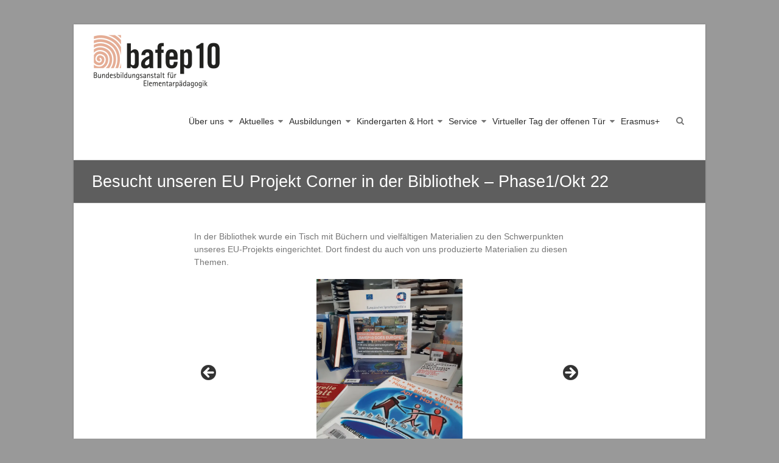

--- FILE ---
content_type: text/html; charset=UTF-8
request_url: https://www.bafep10.at/besucht-unseren-eu-projekt-corner-in-der-bibliothek-phase1-okt-22/
body_size: 13018
content:
<!DOCTYPE html>
<html lang="de">
<head>
	<meta charset="UTF-8" />
	<meta name="viewport" content="width=device-width, initial-scale=1">
	<link rel="profile" href="https://gmpg.org/xfn/11" />
	<title>Besucht unseren EU Projekt Corner in der Bibliothek &#8211; Phase1/Okt 22 &#8211; BAfEP 10</title>
<meta name='robots' content='max-image-preview:large' />
<link rel='dns-prefetch' href='//s.w.org' />
<link rel='dns-prefetch' href='//i0.wp.com' />
<link rel="alternate" type="application/rss+xml" title="BAfEP 10 &raquo; Feed" href="https://www.bafep10.at/feed/" />
<script type="text/javascript">
window._wpemojiSettings = {"baseUrl":"https:\/\/s.w.org\/images\/core\/emoji\/13.1.0\/72x72\/","ext":".png","svgUrl":"https:\/\/s.w.org\/images\/core\/emoji\/13.1.0\/svg\/","svgExt":".svg","source":{"concatemoji":"https:\/\/www.bafep10.at\/wp-includes\/js\/wp-emoji-release.min.js?ver=5.9.12"}};
/*! This file is auto-generated */
!function(e,a,t){var n,r,o,i=a.createElement("canvas"),p=i.getContext&&i.getContext("2d");function s(e,t){var a=String.fromCharCode;p.clearRect(0,0,i.width,i.height),p.fillText(a.apply(this,e),0,0);e=i.toDataURL();return p.clearRect(0,0,i.width,i.height),p.fillText(a.apply(this,t),0,0),e===i.toDataURL()}function c(e){var t=a.createElement("script");t.src=e,t.defer=t.type="text/javascript",a.getElementsByTagName("head")[0].appendChild(t)}for(o=Array("flag","emoji"),t.supports={everything:!0,everythingExceptFlag:!0},r=0;r<o.length;r++)t.supports[o[r]]=function(e){if(!p||!p.fillText)return!1;switch(p.textBaseline="top",p.font="600 32px Arial",e){case"flag":return s([127987,65039,8205,9895,65039],[127987,65039,8203,9895,65039])?!1:!s([55356,56826,55356,56819],[55356,56826,8203,55356,56819])&&!s([55356,57332,56128,56423,56128,56418,56128,56421,56128,56430,56128,56423,56128,56447],[55356,57332,8203,56128,56423,8203,56128,56418,8203,56128,56421,8203,56128,56430,8203,56128,56423,8203,56128,56447]);case"emoji":return!s([10084,65039,8205,55357,56613],[10084,65039,8203,55357,56613])}return!1}(o[r]),t.supports.everything=t.supports.everything&&t.supports[o[r]],"flag"!==o[r]&&(t.supports.everythingExceptFlag=t.supports.everythingExceptFlag&&t.supports[o[r]]);t.supports.everythingExceptFlag=t.supports.everythingExceptFlag&&!t.supports.flag,t.DOMReady=!1,t.readyCallback=function(){t.DOMReady=!0},t.supports.everything||(n=function(){t.readyCallback()},a.addEventListener?(a.addEventListener("DOMContentLoaded",n,!1),e.addEventListener("load",n,!1)):(e.attachEvent("onload",n),a.attachEvent("onreadystatechange",function(){"complete"===a.readyState&&t.readyCallback()})),(n=t.source||{}).concatemoji?c(n.concatemoji):n.wpemoji&&n.twemoji&&(c(n.twemoji),c(n.wpemoji)))}(window,document,window._wpemojiSettings);
</script>
<style type="text/css">
img.wp-smiley,
img.emoji {
	display: inline !important;
	border: none !important;
	box-shadow: none !important;
	height: 1em !important;
	width: 1em !important;
	margin: 0 0.07em !important;
	vertical-align: -0.1em !important;
	background: none !important;
	padding: 0 !important;
}
</style>
	<link rel='stylesheet' id='wp-block-library-css'  href='https://www.bafep10.at/wp-includes/css/dist/block-library/style.min.css?ver=5.9.12' type='text/css' media='all' />
<style id='wp-block-library-inline-css' type='text/css'>
.has-text-align-justify{text-align:justify;}
</style>
<style id='wp-block-library-theme-inline-css' type='text/css'>
.wp-block-audio figcaption{color:#555;font-size:13px;text-align:center}.is-dark-theme .wp-block-audio figcaption{color:hsla(0,0%,100%,.65)}.wp-block-code>code{font-family:Menlo,Consolas,monaco,monospace;color:#1e1e1e;padding:.8em 1em;border:1px solid #ddd;border-radius:4px}.wp-block-embed figcaption{color:#555;font-size:13px;text-align:center}.is-dark-theme .wp-block-embed figcaption{color:hsla(0,0%,100%,.65)}.blocks-gallery-caption{color:#555;font-size:13px;text-align:center}.is-dark-theme .blocks-gallery-caption{color:hsla(0,0%,100%,.65)}.wp-block-image figcaption{color:#555;font-size:13px;text-align:center}.is-dark-theme .wp-block-image figcaption{color:hsla(0,0%,100%,.65)}.wp-block-pullquote{border-top:4px solid;border-bottom:4px solid;margin-bottom:1.75em;color:currentColor}.wp-block-pullquote__citation,.wp-block-pullquote cite,.wp-block-pullquote footer{color:currentColor;text-transform:uppercase;font-size:.8125em;font-style:normal}.wp-block-quote{border-left:.25em solid;margin:0 0 1.75em;padding-left:1em}.wp-block-quote cite,.wp-block-quote footer{color:currentColor;font-size:.8125em;position:relative;font-style:normal}.wp-block-quote.has-text-align-right{border-left:none;border-right:.25em solid;padding-left:0;padding-right:1em}.wp-block-quote.has-text-align-center{border:none;padding-left:0}.wp-block-quote.is-large,.wp-block-quote.is-style-large,.wp-block-quote.is-style-plain{border:none}.wp-block-search .wp-block-search__label{font-weight:700}.wp-block-group:where(.has-background){padding:1.25em 2.375em}.wp-block-separator{border:none;border-bottom:2px solid;margin-left:auto;margin-right:auto;opacity:.4}.wp-block-separator:not(.is-style-wide):not(.is-style-dots){width:100px}.wp-block-separator.has-background:not(.is-style-dots){border-bottom:none;height:1px}.wp-block-separator.has-background:not(.is-style-wide):not(.is-style-dots){height:2px}.wp-block-table thead{border-bottom:3px solid}.wp-block-table tfoot{border-top:3px solid}.wp-block-table td,.wp-block-table th{padding:.5em;border:1px solid;word-break:normal}.wp-block-table figcaption{color:#555;font-size:13px;text-align:center}.is-dark-theme .wp-block-table figcaption{color:hsla(0,0%,100%,.65)}.wp-block-video figcaption{color:#555;font-size:13px;text-align:center}.is-dark-theme .wp-block-video figcaption{color:hsla(0,0%,100%,.65)}.wp-block-template-part.has-background{padding:1.25em 2.375em;margin-top:0;margin-bottom:0}
</style>
<link rel='stylesheet' id='mediaelement-css'  href='https://www.bafep10.at/wp-includes/js/mediaelement/mediaelementplayer-legacy.min.css?ver=4.2.16' type='text/css' media='all' />
<link rel='stylesheet' id='wp-mediaelement-css'  href='https://www.bafep10.at/wp-includes/js/mediaelement/wp-mediaelement.min.css?ver=5.9.12' type='text/css' media='all' />
<style id='pdfemb-pdf-embedder-viewer-style-inline-css' type='text/css'>
.wp-block-pdfemb-pdf-embedder-viewer{max-width:none}

</style>
<style id='global-styles-inline-css' type='text/css'>
body{--wp--preset--color--black: #000000;--wp--preset--color--cyan-bluish-gray: #abb8c3;--wp--preset--color--white: #ffffff;--wp--preset--color--pale-pink: #f78da7;--wp--preset--color--vivid-red: #cf2e2e;--wp--preset--color--luminous-vivid-orange: #ff6900;--wp--preset--color--luminous-vivid-amber: #fcb900;--wp--preset--color--light-green-cyan: #7bdcb5;--wp--preset--color--vivid-green-cyan: #00d084;--wp--preset--color--pale-cyan-blue: #8ed1fc;--wp--preset--color--vivid-cyan-blue: #0693e3;--wp--preset--color--vivid-purple: #9b51e0;--wp--preset--gradient--vivid-cyan-blue-to-vivid-purple: linear-gradient(135deg,rgba(6,147,227,1) 0%,rgb(155,81,224) 100%);--wp--preset--gradient--light-green-cyan-to-vivid-green-cyan: linear-gradient(135deg,rgb(122,220,180) 0%,rgb(0,208,130) 100%);--wp--preset--gradient--luminous-vivid-amber-to-luminous-vivid-orange: linear-gradient(135deg,rgba(252,185,0,1) 0%,rgba(255,105,0,1) 100%);--wp--preset--gradient--luminous-vivid-orange-to-vivid-red: linear-gradient(135deg,rgba(255,105,0,1) 0%,rgb(207,46,46) 100%);--wp--preset--gradient--very-light-gray-to-cyan-bluish-gray: linear-gradient(135deg,rgb(238,238,238) 0%,rgb(169,184,195) 100%);--wp--preset--gradient--cool-to-warm-spectrum: linear-gradient(135deg,rgb(74,234,220) 0%,rgb(151,120,209) 20%,rgb(207,42,186) 40%,rgb(238,44,130) 60%,rgb(251,105,98) 80%,rgb(254,248,76) 100%);--wp--preset--gradient--blush-light-purple: linear-gradient(135deg,rgb(255,206,236) 0%,rgb(152,150,240) 100%);--wp--preset--gradient--blush-bordeaux: linear-gradient(135deg,rgb(254,205,165) 0%,rgb(254,45,45) 50%,rgb(107,0,62) 100%);--wp--preset--gradient--luminous-dusk: linear-gradient(135deg,rgb(255,203,112) 0%,rgb(199,81,192) 50%,rgb(65,88,208) 100%);--wp--preset--gradient--pale-ocean: linear-gradient(135deg,rgb(255,245,203) 0%,rgb(182,227,212) 50%,rgb(51,167,181) 100%);--wp--preset--gradient--electric-grass: linear-gradient(135deg,rgb(202,248,128) 0%,rgb(113,206,126) 100%);--wp--preset--gradient--midnight: linear-gradient(135deg,rgb(2,3,129) 0%,rgb(40,116,252) 100%);--wp--preset--duotone--dark-grayscale: url('#wp-duotone-dark-grayscale');--wp--preset--duotone--grayscale: url('#wp-duotone-grayscale');--wp--preset--duotone--purple-yellow: url('#wp-duotone-purple-yellow');--wp--preset--duotone--blue-red: url('#wp-duotone-blue-red');--wp--preset--duotone--midnight: url('#wp-duotone-midnight');--wp--preset--duotone--magenta-yellow: url('#wp-duotone-magenta-yellow');--wp--preset--duotone--purple-green: url('#wp-duotone-purple-green');--wp--preset--duotone--blue-orange: url('#wp-duotone-blue-orange');--wp--preset--font-size--small: 13px;--wp--preset--font-size--medium: 20px;--wp--preset--font-size--large: 36px;--wp--preset--font-size--x-large: 42px;}.has-black-color{color: var(--wp--preset--color--black) !important;}.has-cyan-bluish-gray-color{color: var(--wp--preset--color--cyan-bluish-gray) !important;}.has-white-color{color: var(--wp--preset--color--white) !important;}.has-pale-pink-color{color: var(--wp--preset--color--pale-pink) !important;}.has-vivid-red-color{color: var(--wp--preset--color--vivid-red) !important;}.has-luminous-vivid-orange-color{color: var(--wp--preset--color--luminous-vivid-orange) !important;}.has-luminous-vivid-amber-color{color: var(--wp--preset--color--luminous-vivid-amber) !important;}.has-light-green-cyan-color{color: var(--wp--preset--color--light-green-cyan) !important;}.has-vivid-green-cyan-color{color: var(--wp--preset--color--vivid-green-cyan) !important;}.has-pale-cyan-blue-color{color: var(--wp--preset--color--pale-cyan-blue) !important;}.has-vivid-cyan-blue-color{color: var(--wp--preset--color--vivid-cyan-blue) !important;}.has-vivid-purple-color{color: var(--wp--preset--color--vivid-purple) !important;}.has-black-background-color{background-color: var(--wp--preset--color--black) !important;}.has-cyan-bluish-gray-background-color{background-color: var(--wp--preset--color--cyan-bluish-gray) !important;}.has-white-background-color{background-color: var(--wp--preset--color--white) !important;}.has-pale-pink-background-color{background-color: var(--wp--preset--color--pale-pink) !important;}.has-vivid-red-background-color{background-color: var(--wp--preset--color--vivid-red) !important;}.has-luminous-vivid-orange-background-color{background-color: var(--wp--preset--color--luminous-vivid-orange) !important;}.has-luminous-vivid-amber-background-color{background-color: var(--wp--preset--color--luminous-vivid-amber) !important;}.has-light-green-cyan-background-color{background-color: var(--wp--preset--color--light-green-cyan) !important;}.has-vivid-green-cyan-background-color{background-color: var(--wp--preset--color--vivid-green-cyan) !important;}.has-pale-cyan-blue-background-color{background-color: var(--wp--preset--color--pale-cyan-blue) !important;}.has-vivid-cyan-blue-background-color{background-color: var(--wp--preset--color--vivid-cyan-blue) !important;}.has-vivid-purple-background-color{background-color: var(--wp--preset--color--vivid-purple) !important;}.has-black-border-color{border-color: var(--wp--preset--color--black) !important;}.has-cyan-bluish-gray-border-color{border-color: var(--wp--preset--color--cyan-bluish-gray) !important;}.has-white-border-color{border-color: var(--wp--preset--color--white) !important;}.has-pale-pink-border-color{border-color: var(--wp--preset--color--pale-pink) !important;}.has-vivid-red-border-color{border-color: var(--wp--preset--color--vivid-red) !important;}.has-luminous-vivid-orange-border-color{border-color: var(--wp--preset--color--luminous-vivid-orange) !important;}.has-luminous-vivid-amber-border-color{border-color: var(--wp--preset--color--luminous-vivid-amber) !important;}.has-light-green-cyan-border-color{border-color: var(--wp--preset--color--light-green-cyan) !important;}.has-vivid-green-cyan-border-color{border-color: var(--wp--preset--color--vivid-green-cyan) !important;}.has-pale-cyan-blue-border-color{border-color: var(--wp--preset--color--pale-cyan-blue) !important;}.has-vivid-cyan-blue-border-color{border-color: var(--wp--preset--color--vivid-cyan-blue) !important;}.has-vivid-purple-border-color{border-color: var(--wp--preset--color--vivid-purple) !important;}.has-vivid-cyan-blue-to-vivid-purple-gradient-background{background: var(--wp--preset--gradient--vivid-cyan-blue-to-vivid-purple) !important;}.has-light-green-cyan-to-vivid-green-cyan-gradient-background{background: var(--wp--preset--gradient--light-green-cyan-to-vivid-green-cyan) !important;}.has-luminous-vivid-amber-to-luminous-vivid-orange-gradient-background{background: var(--wp--preset--gradient--luminous-vivid-amber-to-luminous-vivid-orange) !important;}.has-luminous-vivid-orange-to-vivid-red-gradient-background{background: var(--wp--preset--gradient--luminous-vivid-orange-to-vivid-red) !important;}.has-very-light-gray-to-cyan-bluish-gray-gradient-background{background: var(--wp--preset--gradient--very-light-gray-to-cyan-bluish-gray) !important;}.has-cool-to-warm-spectrum-gradient-background{background: var(--wp--preset--gradient--cool-to-warm-spectrum) !important;}.has-blush-light-purple-gradient-background{background: var(--wp--preset--gradient--blush-light-purple) !important;}.has-blush-bordeaux-gradient-background{background: var(--wp--preset--gradient--blush-bordeaux) !important;}.has-luminous-dusk-gradient-background{background: var(--wp--preset--gradient--luminous-dusk) !important;}.has-pale-ocean-gradient-background{background: var(--wp--preset--gradient--pale-ocean) !important;}.has-electric-grass-gradient-background{background: var(--wp--preset--gradient--electric-grass) !important;}.has-midnight-gradient-background{background: var(--wp--preset--gradient--midnight) !important;}.has-small-font-size{font-size: var(--wp--preset--font-size--small) !important;}.has-medium-font-size{font-size: var(--wp--preset--font-size--medium) !important;}.has-large-font-size{font-size: var(--wp--preset--font-size--large) !important;}.has-x-large-font-size{font-size: var(--wp--preset--font-size--x-large) !important;}
</style>
<link rel='stylesheet' id='SFSImainCss-css'  href='https://www.bafep10.at/wp-content/plugins/ultimate-social-media-icons/css/sfsi-style.css?ver=2.9.5' type='text/css' media='all' />
<link rel='stylesheet' id='esteem_style-css'  href='https://www.bafep10.at/wp-content/themes/esteem/style.css?ver=5.9.12' type='text/css' media='all' />
<link rel='stylesheet' id='esteem-responsive-css'  href='https://www.bafep10.at/wp-content/themes/esteem/css/responsive.css?ver=5.9.12' type='text/css' media='all' />
<link rel='stylesheet' id='esteem-fontawesome-css'  href='https://www.bafep10.at/wp-content/themes/esteem/fontawesome/css/font-awesome.css?ver=3.2.1' type='text/css' media='all' />
<link rel='stylesheet' id='jetpack_css-css'  href='https://www.bafep10.at/wp-content/plugins/jetpack/css/jetpack.css?ver=11.4.2' type='text/css' media='all' />
<script type='text/javascript' src='https://www.bafep10.at/wp-includes/js/jquery/jquery.min.js?ver=3.6.0' id='jquery-core-js'></script>
<script type='text/javascript' src='https://www.bafep10.at/wp-includes/js/jquery/jquery-migrate.min.js?ver=3.3.2' id='jquery-migrate-js'></script>
<script type='text/javascript' src='https://www.bafep10.at/wp-content/themes/esteem/js/esteem-custom.js?ver=5.9.12' id='esteem-custom-js'></script>
<!--[if lte IE 8]>
<script type='text/javascript' src='https://www.bafep10.at/wp-content/themes/esteem/js/html5shiv.min.js?ver=5.9.12' id='html5-js'></script>
<![endif]-->
<link rel="https://api.w.org/" href="https://www.bafep10.at/wp-json/" /><link rel="alternate" type="application/json" href="https://www.bafep10.at/wp-json/wp/v2/posts/11772" /><link rel="EditURI" type="application/rsd+xml" title="RSD" href="https://www.bafep10.at/xmlrpc.php?rsd" />
<link rel="wlwmanifest" type="application/wlwmanifest+xml" href="https://www.bafep10.at/wp-includes/wlwmanifest.xml" /> 
<meta name="generator" content="WordPress 5.9.12" />
<link rel="canonical" href="https://www.bafep10.at/besucht-unseren-eu-projekt-corner-in-der-bibliothek-phase1-okt-22/" />
<link rel='shortlink' href='https://www.bafep10.at/?p=11772' />
<link rel="alternate" type="application/json+oembed" href="https://www.bafep10.at/wp-json/oembed/1.0/embed?url=https%3A%2F%2Fwww.bafep10.at%2Fbesucht-unseren-eu-projekt-corner-in-der-bibliothek-phase1-okt-22%2F" />
<link rel="alternate" type="text/xml+oembed" href="https://www.bafep10.at/wp-json/oembed/1.0/embed?url=https%3A%2F%2Fwww.bafep10.at%2Fbesucht-unseren-eu-projekt-corner-in-der-bibliothek-phase1-okt-22%2F&#038;format=xml" />
<meta name="follow.[base64]" content="JXhW8d1GTUc5eBqHb2sq"/><style>img#wpstats{display:none}</style>
	<style type="text/css" id="custom-background-css">
body.custom-background { background-color: #999999; }
</style>
	<link rel="icon" href="https://i0.wp.com/www.bafep10.at/wp-content/uploads/2020/12/cropped-bafep10_icon.png?fit=32%2C32&#038;ssl=1" sizes="32x32" />
<link rel="icon" href="https://i0.wp.com/www.bafep10.at/wp-content/uploads/2020/12/cropped-bafep10_icon.png?fit=192%2C192&#038;ssl=1" sizes="192x192" />
<link rel="apple-touch-icon" href="https://i0.wp.com/www.bafep10.at/wp-content/uploads/2020/12/cropped-bafep10_icon.png?fit=180%2C180&#038;ssl=1" />
<meta name="msapplication-TileImage" content="https://i0.wp.com/www.bafep10.at/wp-content/uploads/2020/12/cropped-bafep10_icon.png?fit=270%2C270&#038;ssl=1" />
		<style type="text/css">blockquote{border-left: 3px solid #5e5e5e}
		button,html input[type="button"],input[type="reset"],input[type="submit"],#slider-title a{background:#5e5e5e}
		a,a:visited,a:hover,a:focus,a:active,.main-navigation li:hover > a,.main-navigation li.current_page_item > a,.main-navigation li.current-menu-item > a,.main-navigation li.current-menu-ancestor > a,#site-title a span,#site-title a:hover,#site-title a:focus,#site-title a:active,#controllers a:hover, #controllers a.active,.widget ul li a:hover,.widget ul li a:hover:before,.services-block .read-more:hover,.service-image-wrap,.service-title a:hover,.entry-meta a:hover,.entry-title a:hover,.search-wrap button:before,#site-generator a:hover, #colophon .widget a:hover,.menu-toggle:before{color: #5e5e5e}
		.main-navigation ul ul {border-top: 4px solid#5e5e5e}
		#controllers a:hover, #controllers a.active,#promo-box,.fancy-tab,.call-to-action-button,.readmore-wrap,.page-title-bar,.default-wp-page .previous a:hover, .default-wp-page .next a:hover{ background-color: #5e5e5e}
		#secondary .widget-title span, #colophon .widget-title span{ border-bottom: 2px solid #5e5e5e}
		.services-block .read-more:hover{border: 1px solid #5e5e5e}
		.service-border{ border: 3px solid #5e5e5e}
		.blog-medium .post-featured-image, .blog-large .post-featured-image, .category .post-featured-image, .search .post-featured-image{border-bottom: 4px solid #5e5e5e}
		.search-form-top,#colophon{border-top: 3px solid #5e5e5e}
		a#scroll-up{ background-color: #5e5e5e}
		.woocommerce #respond input#submit, .woocommerce a.button, .woocommerce button.button, .woocommerce input.button, .woocommerce #respond input#submit.alt, .woocommerce a.button.alt, .woocommerce button.button.alt, .woocommerce input.button.alt, .woocommerce span.onsale,.woocommerce #respond input#submit:hover, .woocommerce a.button:hover, .woocommerce button.button:hover, .woocommerce input.button:hover, .woocommerce #respond input#submit.alt:hover, .woocommerce a.button.alt:hover, .woocommerce button.button.alt:hover, .woocommerce input.button.alt:hover {background-color: #5e5e5e;}
		.woocommerce ul.products li.product .price .amount,.entry-summary .price .amount,.woocommerce .woocommerce-message::before, .count{color: #5e5e5e;}
		.woocommerce .woocommerce-message {border-top-color: #5e5e5e;}
		@media screen and (max-width: 768px) { .better-responsive-menu .sub-toggle { background: #5e5e5e}}</style>
		
</head>

<body class="post-template-default single single-post postid-11772 single-format-standard custom-background wp-custom-logo wp-embed-responsive sfsi_actvite_theme_flat metaslider-plugin no-sidebar boxed better-responsive-menu">

<svg xmlns="http://www.w3.org/2000/svg" viewBox="0 0 0 0" width="0" height="0" focusable="false" role="none" style="visibility: hidden; position: absolute; left: -9999px; overflow: hidden;" ><defs><filter id="wp-duotone-dark-grayscale"><feColorMatrix color-interpolation-filters="sRGB" type="matrix" values=" .299 .587 .114 0 0 .299 .587 .114 0 0 .299 .587 .114 0 0 .299 .587 .114 0 0 " /><feComponentTransfer color-interpolation-filters="sRGB" ><feFuncR type="table" tableValues="0 0.49803921568627" /><feFuncG type="table" tableValues="0 0.49803921568627" /><feFuncB type="table" tableValues="0 0.49803921568627" /><feFuncA type="table" tableValues="1 1" /></feComponentTransfer><feComposite in2="SourceGraphic" operator="in" /></filter></defs></svg><svg xmlns="http://www.w3.org/2000/svg" viewBox="0 0 0 0" width="0" height="0" focusable="false" role="none" style="visibility: hidden; position: absolute; left: -9999px; overflow: hidden;" ><defs><filter id="wp-duotone-grayscale"><feColorMatrix color-interpolation-filters="sRGB" type="matrix" values=" .299 .587 .114 0 0 .299 .587 .114 0 0 .299 .587 .114 0 0 .299 .587 .114 0 0 " /><feComponentTransfer color-interpolation-filters="sRGB" ><feFuncR type="table" tableValues="0 1" /><feFuncG type="table" tableValues="0 1" /><feFuncB type="table" tableValues="0 1" /><feFuncA type="table" tableValues="1 1" /></feComponentTransfer><feComposite in2="SourceGraphic" operator="in" /></filter></defs></svg><svg xmlns="http://www.w3.org/2000/svg" viewBox="0 0 0 0" width="0" height="0" focusable="false" role="none" style="visibility: hidden; position: absolute; left: -9999px; overflow: hidden;" ><defs><filter id="wp-duotone-purple-yellow"><feColorMatrix color-interpolation-filters="sRGB" type="matrix" values=" .299 .587 .114 0 0 .299 .587 .114 0 0 .299 .587 .114 0 0 .299 .587 .114 0 0 " /><feComponentTransfer color-interpolation-filters="sRGB" ><feFuncR type="table" tableValues="0.54901960784314 0.98823529411765" /><feFuncG type="table" tableValues="0 1" /><feFuncB type="table" tableValues="0.71764705882353 0.25490196078431" /><feFuncA type="table" tableValues="1 1" /></feComponentTransfer><feComposite in2="SourceGraphic" operator="in" /></filter></defs></svg><svg xmlns="http://www.w3.org/2000/svg" viewBox="0 0 0 0" width="0" height="0" focusable="false" role="none" style="visibility: hidden; position: absolute; left: -9999px; overflow: hidden;" ><defs><filter id="wp-duotone-blue-red"><feColorMatrix color-interpolation-filters="sRGB" type="matrix" values=" .299 .587 .114 0 0 .299 .587 .114 0 0 .299 .587 .114 0 0 .299 .587 .114 0 0 " /><feComponentTransfer color-interpolation-filters="sRGB" ><feFuncR type="table" tableValues="0 1" /><feFuncG type="table" tableValues="0 0.27843137254902" /><feFuncB type="table" tableValues="0.5921568627451 0.27843137254902" /><feFuncA type="table" tableValues="1 1" /></feComponentTransfer><feComposite in2="SourceGraphic" operator="in" /></filter></defs></svg><svg xmlns="http://www.w3.org/2000/svg" viewBox="0 0 0 0" width="0" height="0" focusable="false" role="none" style="visibility: hidden; position: absolute; left: -9999px; overflow: hidden;" ><defs><filter id="wp-duotone-midnight"><feColorMatrix color-interpolation-filters="sRGB" type="matrix" values=" .299 .587 .114 0 0 .299 .587 .114 0 0 .299 .587 .114 0 0 .299 .587 .114 0 0 " /><feComponentTransfer color-interpolation-filters="sRGB" ><feFuncR type="table" tableValues="0 0" /><feFuncG type="table" tableValues="0 0.64705882352941" /><feFuncB type="table" tableValues="0 1" /><feFuncA type="table" tableValues="1 1" /></feComponentTransfer><feComposite in2="SourceGraphic" operator="in" /></filter></defs></svg><svg xmlns="http://www.w3.org/2000/svg" viewBox="0 0 0 0" width="0" height="0" focusable="false" role="none" style="visibility: hidden; position: absolute; left: -9999px; overflow: hidden;" ><defs><filter id="wp-duotone-magenta-yellow"><feColorMatrix color-interpolation-filters="sRGB" type="matrix" values=" .299 .587 .114 0 0 .299 .587 .114 0 0 .299 .587 .114 0 0 .299 .587 .114 0 0 " /><feComponentTransfer color-interpolation-filters="sRGB" ><feFuncR type="table" tableValues="0.78039215686275 1" /><feFuncG type="table" tableValues="0 0.94901960784314" /><feFuncB type="table" tableValues="0.35294117647059 0.47058823529412" /><feFuncA type="table" tableValues="1 1" /></feComponentTransfer><feComposite in2="SourceGraphic" operator="in" /></filter></defs></svg><svg xmlns="http://www.w3.org/2000/svg" viewBox="0 0 0 0" width="0" height="0" focusable="false" role="none" style="visibility: hidden; position: absolute; left: -9999px; overflow: hidden;" ><defs><filter id="wp-duotone-purple-green"><feColorMatrix color-interpolation-filters="sRGB" type="matrix" values=" .299 .587 .114 0 0 .299 .587 .114 0 0 .299 .587 .114 0 0 .299 .587 .114 0 0 " /><feComponentTransfer color-interpolation-filters="sRGB" ><feFuncR type="table" tableValues="0.65098039215686 0.40392156862745" /><feFuncG type="table" tableValues="0 1" /><feFuncB type="table" tableValues="0.44705882352941 0.4" /><feFuncA type="table" tableValues="1 1" /></feComponentTransfer><feComposite in2="SourceGraphic" operator="in" /></filter></defs></svg><svg xmlns="http://www.w3.org/2000/svg" viewBox="0 0 0 0" width="0" height="0" focusable="false" role="none" style="visibility: hidden; position: absolute; left: -9999px; overflow: hidden;" ><defs><filter id="wp-duotone-blue-orange"><feColorMatrix color-interpolation-filters="sRGB" type="matrix" values=" .299 .587 .114 0 0 .299 .587 .114 0 0 .299 .587 .114 0 0 .299 .587 .114 0 0 " /><feComponentTransfer color-interpolation-filters="sRGB" ><feFuncR type="table" tableValues="0.098039215686275 1" /><feFuncG type="table" tableValues="0 0.66274509803922" /><feFuncB type="table" tableValues="0.84705882352941 0.41960784313725" /><feFuncA type="table" tableValues="1 1" /></feComponentTransfer><feComposite in2="SourceGraphic" operator="in" /></filter></defs></svg>
<div id="page" class="hfeed site">
	<a class="skip-link screen-reader-text" href="#main">Skip to content</a>

	<header id="masthead" class="site-header" role="banner">
		<div class="inner-wrap">
			<div class="hgroup-wrap clearfix">
				<div class="site-branding">
											<div class="header-logo-image">
							<a href="https://www.bafep10.at/" class="custom-logo-link" rel="home"><img width="213" height="102" src="https://i0.wp.com/www.bafep10.at/wp-content/uploads/2024/06/bafep10_small_homepage.gif?fit=213%2C102&amp;ssl=1" class="custom-logo" alt="BAfEP 10" /></a>						</div><!-- .header-logo-image -->
										<div class="header-text screen-reader-text">
													<h3 id="site-title">
								<a href="https://www.bafep10.at/" title="BAfEP 10" rel="home">
									BAfEP 10								</a>
							</h3>
																			<p class="site-description">Bundesbildungsanstalt für Elementarpädagogik</p>
											</div><!-- .header-text -->
				</div><!-- .site-branding -->
				<div class="hgroup-wrap-right">
					<nav id="site-navigation" class="main-navigation" role="navigation">
						<h3 class="menu-toggle"></h3>
						<div class="nav-menu clearfix">
							<ul id="menu-main-menu" class="menu"><li id="menu-item-55" class="menu-item menu-item-type-post_type menu-item-object-page menu-item-has-children menu-item-55"><a href="https://www.bafep10.at/uber-uns/">Über uns</a>
<ul class="sub-menu">
	<li id="menu-item-13" class="menu-item menu-item-type-post_type menu-item-object-page menu-item-13"><a href="https://www.bafep10.at/uber-uns/kontakt/">Kontakt</a></li>
	<li id="menu-item-86" class="menu-item menu-item-type-post_type menu-item-object-page menu-item-has-children menu-item-86"><a href="https://www.bafep10.at/uber-uns/team/">Team</a>
	<ul class="sub-menu">
		<li id="menu-item-87" class="menu-item menu-item-type-post_type menu-item-object-page menu-item-87"><a href="https://www.bafep10.at/uber-uns/team/leitungsteam/">Leitungsteam</a></li>
		<li id="menu-item-141" class="menu-item menu-item-type-post_type menu-item-object-page menu-item-141"><a href="https://www.bafep10.at/uber-uns/team/lehrerinnen/">Lehrer:innen</a></li>
		<li id="menu-item-256" class="menu-item menu-item-type-post_type menu-item-object-page menu-item-256"><a href="https://www.bafep10.at/uber-uns/team/praxiskindergarten/">Praxiskindergarten</a></li>
	</ul>
</li>
	<li id="menu-item-455" class="menu-item menu-item-type-post_type menu-item-object-page menu-item-455"><a href="https://www.bafep10.at/ausbildung/5-jahrige/leitbild/">Leitbild</a></li>
	<li id="menu-item-5750" class="menu-item menu-item-type-post_type menu-item-object-page menu-item-has-children menu-item-5750"><a href="https://www.bafep10.at/schwerpunkte/">Schwerpunkte</a>
	<ul class="sub-menu">
		<li id="menu-item-13676" class="menu-item menu-item-type-post_type menu-item-object-page menu-item-13676"><a href="https://www.bafep10.at/schulschwerpunkt-diversitaet/">Diversität</a></li>
		<li id="menu-item-7820" class="menu-item menu-item-type-post_type menu-item-object-page menu-item-7820"><a href="https://www.bafep10.at/schwerpunkte/oekolog/">Ökolog</a></li>
		<li id="menu-item-4089" class="menu-item menu-item-type-post_type menu-item-object-page menu-item-4089"><a href="https://www.bafep10.at/service/rat-hilfe/boys-corner-2/">Boys-Corner</a></li>
		<li id="menu-item-7855" class="menu-item menu-item-type-post_type menu-item-object-page menu-item-7855"><a href="https://www.bafep10.at/sport-jugendinstruktor-in/">Sport-Jugendinstruktor:in</a></li>
	</ul>
</li>
	<li id="menu-item-910" class="menu-item menu-item-type-post_type menu-item-object-page menu-item-910"><a href="https://www.bafep10.at/uber-uns/impressum/">Impressum</a></li>
</ul>
</li>
<li id="menu-item-83" class="menu-item menu-item-type-post_type menu-item-object-page menu-item-has-children menu-item-83"><a href="https://www.bafep10.at/aktuelles/">Aktuelles</a>
<ul class="sub-menu">
	<li id="menu-item-11643" class="menu-item menu-item-type-post_type menu-item-object-page menu-item-11643"><a href="https://www.bafep10.at/bafep10-goes-europe/">Erasmus+ Projekt „BAfEP10 Goes Europe“</a></li>
	<li id="menu-item-162" class="menu-item menu-item-type-post_type menu-item-object-page current_page_parent menu-item-162"><a href="https://www.bafep10.at/aktuelles/projekte/">Highlights aus der BAfEP 10</a></li>
	<li id="menu-item-94" class="menu-item menu-item-type-custom menu-item-object-custom menu-item-94"><a href="https://kalliope.webuntis.com/WebUntis/?school=bafep10">Klassenbuch &#8211; extern</a></li>
	<li id="menu-item-84" class="menu-item menu-item-type-post_type menu-item-object-page menu-item-84"><a href="https://www.bafep10.at/aktuelles/sprechstunden/">Sprechstunden</a></li>
</ul>
</li>
<li id="menu-item-18" class="menu-item menu-item-type-post_type menu-item-object-page menu-item-has-children menu-item-18"><a href="https://www.bafep10.at/ausbildung/">Ausbildungen</a>
<ul class="sub-menu">
	<li id="menu-item-38" class="menu-item menu-item-type-post_type menu-item-object-page menu-item-has-children menu-item-38"><a href="https://www.bafep10.at/ausbildung/5-jahrige/">BAfEP 5-jährig</a>
	<ul class="sub-menu">
		<li id="menu-item-187" class="menu-item menu-item-type-post_type menu-item-object-page menu-item-187"><a href="https://www.bafep10.at/ausbildung/5-jahrige/kurzbeschreibung/">Kurzbeschreibung BAfEP 5-jährig</a></li>
		<li id="menu-item-189" class="menu-item menu-item-type-post_type menu-item-object-page menu-item-189"><a href="https://www.bafep10.at/ausbildung/5-jahrige/stundentafel/">Stundentafel BAfEP 5-jährig</a></li>
		<li id="menu-item-186" class="menu-item menu-item-type-post_type menu-item-object-page menu-item-186"><a href="https://www.bafep10.at/ausbildung/5-jahrige/aufnahme/">Anmeldung BAfEP 5-jährig und Fachschule 3-jährig</a></li>
		<li id="menu-item-188" class="menu-item menu-item-type-post_type menu-item-object-page menu-item-188"><a href="https://www.bafep10.at/ausbildung/5-jahrige/lehrplan/">Lehrplan BAfEP 5-jährig</a></li>
	</ul>
</li>
	<li id="menu-item-14575" class="menu-item menu-item-type-post_type menu-item-object-page menu-item-has-children menu-item-14575"><a href="https://www.bafep10.at/bafep-fachschule-3-jaehrig/">BAfEP Fachschule 3-jährig</a>
	<ul class="sub-menu">
		<li id="menu-item-14576" class="menu-item menu-item-type-post_type menu-item-object-page menu-item-14576"><a href="https://www.bafep10.at/kurzbeschreibung-bafep-fachschule-3-jaehrig/">Kurzbeschreibung BAfEP Fachschule 3-jährig</a></li>
		<li id="menu-item-14668" class="menu-item menu-item-type-post_type menu-item-object-page menu-item-14668"><a href="https://www.bafep10.at/stundentafel-fachschule-2/">Stundentafel BAfEP Fachschule</a></li>
		<li id="menu-item-14577" class="menu-item menu-item-type-post_type menu-item-object-page menu-item-14577"><a href="https://www.bafep10.at/ausbildung/5-jahrige/aufnahme/">Anmeldung BAfEP 5-jährig und Fachschule 3-jährig</a></li>
	</ul>
</li>
	<li id="menu-item-10973" class="menu-item menu-item-type-post_type menu-item-object-page menu-item-has-children menu-item-10973"><a href="https://www.bafep10.at/jobs-plus-ausbildung-informationen/">Jobs PLUS Ausbildung</a>
	<ul class="sub-menu">
		<li id="menu-item-11011" class="menu-item menu-item-type-post_type menu-item-object-page menu-item-11011"><a href="https://www.bafep10.at/kurzbeschreibung_tageskolleg_waff/">4-semestriges Kolleg (Jobs PLUS Ausbildung)</a></li>
		<li id="menu-item-14653" class="menu-item menu-item-type-post_type menu-item-object-page menu-item-14653"><a href="https://www.bafep10.at/6-semestriges-kolleg-teilzeit-variante/">6-semestriges Kolleg (Jobs PLUS Ausbildung) Teilzeit-Variante</a></li>
		<li id="menu-item-11012" class="menu-item menu-item-type-post_type menu-item-object-page menu-item-11012"><a href="https://www.bafep10.at/ausbildung/kolleg/aufnahme/">Anmeldung Kolleg</a></li>
		<li id="menu-item-11010" class="menu-item menu-item-type-post_type menu-item-object-page menu-item-11010"><a href="https://www.bafep10.at/ausbildung/tageskolleg/stundentafel/">Stundentafeln Kolleg</a></li>
		<li id="menu-item-11014" class="menu-item menu-item-type-post_type menu-item-object-page menu-item-11014"><a href="https://www.bafep10.at/ausbildung/tageskolleg/lehrplan/">Lehrplan Tageskolleg</a></li>
	</ul>
</li>
	<li id="menu-item-10831" class="menu-item menu-item-type-post_type menu-item-object-page menu-item-has-children menu-item-10831"><a href="https://www.bafep10.at/ausbildung/tageskolleg/">Kolleg (4 Semester, AMS)</a>
	<ul class="sub-menu">
		<li id="menu-item-5278" class="menu-item menu-item-type-post_type menu-item-object-page menu-item-5278"><a href="https://www.bafep10.at/ausbildung/tageskolleg/kurzbeschreibung-2/">Kurzbeschreibung</a></li>
		<li id="menu-item-10835" class="menu-item menu-item-type-post_type menu-item-object-page menu-item-10835"><a href="https://www.bafep10.at/ausbildung/kolleg/aufnahme/">Anmeldung Kolleg</a></li>
		<li id="menu-item-5280" class="menu-item menu-item-type-post_type menu-item-object-page menu-item-5280"><a href="https://www.bafep10.at/ausbildung/tageskolleg/stundentafel/">Stundentafel</a></li>
		<li id="menu-item-5281" class="menu-item menu-item-type-post_type menu-item-object-page menu-item-5281"><a href="https://www.bafep10.at/ausbildung/tageskolleg/lehrplan/">Lehrplan Tageskolleg</a></li>
	</ul>
</li>
	<li id="menu-item-45" class="menu-item menu-item-type-post_type menu-item-object-page menu-item-has-children menu-item-45"><a href="https://www.bafep10.at/ausbildung/externisten/">Externe Ausbildung</a>
	<ul class="sub-menu">
		<li id="menu-item-166" class="menu-item menu-item-type-post_type menu-item-object-page menu-item-166"><a href="https://www.bafep10.at/ausbildung/externisten/studienberechtigungsprufung/">Studienberechtigung</a></li>
		<li id="menu-item-56" class="menu-item menu-item-type-post_type menu-item-object-page menu-item-56"><a href="https://www.bafep10.at/ausbildung/externisten/berufsreifeprufung/">Berufsreifeprüfung</a></li>
		<li id="menu-item-57" class="menu-item menu-item-type-post_type menu-item-object-page menu-item-57"><a href="https://www.bafep10.at/ausbildung/externisten/nostrifikation/">Nostrifikation</a></li>
	</ul>
</li>
</ul>
</li>
<li id="menu-item-44" class="menu-item menu-item-type-post_type menu-item-object-page menu-item-has-children menu-item-44"><a href="https://www.bafep10.at/praxiskindergarten/">Kindergarten &#038; Hort</a>
<ul class="sub-menu">
	<li id="menu-item-258" class="menu-item menu-item-type-post_type menu-item-object-page menu-item-258"><a href="https://www.bafep10.at/praxiskindergarten/kurzbeschreibung/">Kurzbeschreibung</a></li>
	<li id="menu-item-2703" class="menu-item menu-item-type-post_type menu-item-object-page menu-item-2703"><a href="https://www.bafep10.at/praxiskindergarten/kontakt/">Kontakt</a></li>
	<li id="menu-item-2734" class="menu-item menu-item-type-post_type menu-item-object-page menu-item-2734"><a href="https://www.bafep10.at/uber-uns/team/praxiskindergarten/">Team</a></li>
	<li id="menu-item-257" class="menu-item menu-item-type-post_type menu-item-object-page menu-item-257"><a href="https://www.bafep10.at/praxiskindergarten/aufnahme/">Aufnahme</a></li>
	<li id="menu-item-262" class="menu-item menu-item-type-post_type menu-item-object-page menu-item-has-children menu-item-262"><a href="https://www.bafep10.at/praxiskindergarten/gruppen/">Gruppen</a>
	<ul class="sub-menu">
		<li id="menu-item-494" class="menu-item menu-item-type-post_type menu-item-object-page menu-item-494"><a href="https://www.bafep10.at/praxiskindergarten/gruppen/gruppe-1/">Gruppe 1</a></li>
		<li id="menu-item-493" class="menu-item menu-item-type-post_type menu-item-object-page menu-item-493"><a href="https://www.bafep10.at/praxiskindergarten/gruppen/gruppe-2/">Gruppe 2</a></li>
		<li id="menu-item-492" class="menu-item menu-item-type-post_type menu-item-object-page menu-item-492"><a href="https://www.bafep10.at/praxiskindergarten/gruppen/gruppe-3/">Gruppe 3</a></li>
		<li id="menu-item-491" class="menu-item menu-item-type-post_type menu-item-object-page menu-item-491"><a href="https://www.bafep10.at/praxiskindergarten/gruppen/hortgruppe/">Hortgruppe 1</a></li>
		<li id="menu-item-7424" class="menu-item menu-item-type-post_type menu-item-object-page menu-item-7424"><a href="https://www.bafep10.at/praxiskindergarten/gruppen/hortgruppe-2/">Hortgruppe 2</a></li>
	</ul>
</li>
	<li id="menu-item-5669" class="menu-item menu-item-type-post_type menu-item-object-page menu-item-5669"><a href="https://www.bafep10.at/praxiskindergarten/projekte/">Kindergarten- und Hortprojekte</a></li>
</ul>
</li>
<li id="menu-item-171" class="menu-item menu-item-type-post_type menu-item-object-page menu-item-has-children menu-item-171"><a href="https://www.bafep10.at/service/">Service</a>
<ul class="sub-menu">
	<li id="menu-item-497" class="menu-item menu-item-type-post_type menu-item-object-page menu-item-497"><a href="https://www.bafep10.at/service/bibliothek/">Bibliothek</a></li>
	<li id="menu-item-280" class="menu-item menu-item-type-post_type menu-item-object-page menu-item-has-children menu-item-280"><a href="https://www.bafep10.at/service/rat-hilfe/">Rat &#038; Hilfe</a>
	<ul class="sub-menu">
		<li id="menu-item-2567" class="menu-item menu-item-type-post_type menu-item-object-page menu-item-2567"><a href="https://www.bafep10.at/service/schuelervertretung/">Schüler:innenvertretung</a></li>
		<li id="menu-item-281" class="menu-item menu-item-type-post_type menu-item-object-page menu-item-281"><a href="https://www.bafep10.at/service/rat-hilfe/lernbegleitung/">Lerncoaching</a></li>
		<li id="menu-item-283" class="menu-item menu-item-type-post_type menu-item-object-page menu-item-283"><a href="https://www.bafep10.at/service/rat-hilfe/schulerinnenberatung/">Schüler:innenberatung</a></li>
		<li id="menu-item-282" class="menu-item menu-item-type-post_type menu-item-object-page menu-item-282"><a href="https://www.bafep10.at/service/rat-hilfe/schularztin/">Schulärztin</a></li>
		<li id="menu-item-289" class="menu-item menu-item-type-post_type menu-item-object-page menu-item-289"><a href="https://www.bafep10.at/service/rat-hilfe/psychotherapeutin/">Psychotherapeutin</a></li>
		<li id="menu-item-288" class="menu-item menu-item-type-post_type menu-item-object-page menu-item-288"><a href="https://www.bafep10.at/service/rat-hilfe/psychologien/">Schulpsychologie – Bildungsberatung</a></li>
	</ul>
</li>
	<li id="menu-item-246" class="menu-item menu-item-type-post_type menu-item-object-page menu-item-has-children menu-item-246"><a href="https://www.bafep10.at/service/formulare/">Formulare</a>
	<ul class="sub-menu">
		<li id="menu-item-247" class="menu-item menu-item-type-post_type menu-item-object-page menu-item-247"><a href="https://www.bafep10.at/service/formulare/5-jahrige/">5-jährige</a></li>
		<li id="menu-item-249" class="menu-item menu-item-type-post_type menu-item-object-page menu-item-249"><a href="https://www.bafep10.at/service/formulare/kolleg/">Kolleg</a></li>
		<li id="menu-item-248" class="menu-item menu-item-type-post_type menu-item-object-page menu-item-248"><a href="https://www.bafep10.at/service/formulare/hortlehrgang/">Hortkolleg</a></li>
	</ul>
</li>
	<li id="menu-item-7794" class="menu-item menu-item-type-post_type menu-item-object-page menu-item-has-children menu-item-7794"><a href="https://www.bafep10.at/service/informationsveranstaltungen/">Meet us</a>
	<ul class="sub-menu">
		<li id="menu-item-7796" class="menu-item menu-item-type-post_type menu-item-object-page menu-item-7796"><a href="https://www.bafep10.at/infotage-der-bafep-10/">Tag der offenen Tür an der BAfEP10</a></li>
		<li id="menu-item-7800" class="menu-item menu-item-type-post_type menu-item-object-page menu-item-7800"><a href="https://www.bafep10.at/service/informationsveranstaltungen/bafep-10-auf-der-best/">BAfEP 10 auf der BeSt</a></li>
		<li id="menu-item-7795" class="menu-item menu-item-type-post_type menu-item-object-page menu-item-7795"><a href="https://www.bafep10.at/service/informationsveranstaltungen/schuelerinnen-der-bafep-10-besuchen-ihre-deine-schule/">Schüler:innen der BAfEP 10 besuchen Ihre Schule</a></li>
	</ul>
</li>
	<li id="menu-item-269" class="menu-item menu-item-type-post_type menu-item-object-page menu-item-has-children menu-item-269"><a href="https://www.bafep10.at/schulpartner/">Schulpartner:innen</a>
	<ul class="sub-menu">
		<li id="menu-item-270" class="menu-item menu-item-type-post_type menu-item-object-page menu-item-has-children menu-item-270"><a href="https://www.bafep10.at/schulpartner/elternverein/">Elternverein</a>
		<ul class="sub-menu">
			<li id="menu-item-4905" class="menu-item menu-item-type-post_type menu-item-object-page menu-item-4905"><a href="https://www.bafep10.at/ueber-den-elternverein-der-bafep-10/">Über den Elternverein der BAfEP 10</a></li>
			<li id="menu-item-4904" class="menu-item menu-item-type-post_type menu-item-object-page menu-item-4904"><a href="https://www.bafep10.at/unsere-ziele/">Unsere Ziele</a></li>
			<li id="menu-item-4903" class="menu-item menu-item-type-post_type menu-item-object-page menu-item-4903"><a href="https://www.bafep10.at/wo-unsere-mittel-herkommen/">Mitgliedsbeiträge</a></li>
			<li id="menu-item-4902" class="menu-item menu-item-type-post_type menu-item-object-page menu-item-4902"><a href="https://www.bafep10.at/elterntreffen/">Elterntreffen</a></li>
			<li id="menu-item-4901" class="menu-item menu-item-type-post_type menu-item-object-page menu-item-4901"><a href="https://www.bafep10.at/vereinsvorstand-und-kontakt/">Vereinsvorstand und Kontakt</a></li>
			<li id="menu-item-4900" class="menu-item menu-item-type-post_type menu-item-object-page menu-item-4900"><a href="https://www.bafep10.at/termine-und-protokolle/">Termine</a></li>
		</ul>
</li>
		<li id="menu-item-271" class="menu-item menu-item-type-post_type menu-item-object-page menu-item-271"><a href="https://www.bafep10.at/schulpartner/sga/">SGA</a></li>
	</ul>
</li>
</ul>
</li>
<li id="menu-item-5039" class="menu-item menu-item-type-custom menu-item-object-custom menu-item-has-children menu-item-5039"><a href="https://www.bafep10.at/virtueller-tag-der-offenen-tuer/">Virtueller Tag der offenen Tür</a>
<ul class="sub-menu">
	<li id="menu-item-9494" class="menu-item menu-item-type-post_type menu-item-object-page menu-item-9494"><a href="https://www.bafep10.at/einleitende-worte-aus-der-direktion-virtueller-tag-der-offenen-tuer/">Einleitende Worte aus der Direktion</a></li>
	<li id="menu-item-9493" class="menu-item menu-item-type-post_type menu-item-object-page menu-item-9493"><a href="https://www.bafep10.at/tdot-schueler-innen-antworten/">Schüler/innen antworten</a></li>
	<li id="menu-item-9491" class="menu-item menu-item-type-post_type menu-item-object-page menu-item-9491"><a href="https://www.bafep10.at/rundgang-durchs-schulgebaeude-virtueller-tag-der-offenen-tuer/">Rundgang durchs Schulgebäude</a></li>
	<li id="menu-item-9484" class="menu-item menu-item-type-post_type menu-item-object-page menu-item-has-children menu-item-9484"><a href="https://www.bafep10.at/fachbereiche-stellen-sich-vor-virtueller-tag-der-offenen-tuer/">Fachbereiche stellen sich vor</a>
	<ul class="sub-menu">
		<li id="menu-item-9492" class="menu-item menu-item-type-post_type menu-item-object-page menu-item-9492"><a href="https://www.bafep10.at/berufsspezifische-hauptfaecher-virtueller-tag-der-offenen-tuer/">Berufsspezifische Hauptfächer</a></li>
		<li id="menu-item-9490" class="menu-item menu-item-type-post_type menu-item-object-page menu-item-9490"><a href="https://www.bafep10.at/musik-band-chor-virtueller-tag-der-offenen-tuer/">Musik, Rhythmik, Band, Chor</a></li>
		<li id="menu-item-9487" class="menu-item menu-item-type-post_type menu-item-object-page menu-item-9487"><a href="https://www.bafep10.at/werken-textiles-gestalten-bildnerische-erziehung-virtueller-tag-der-offenen-tuer/">Werken, Textiles Gestalten &#038; Bildnerische Erziehung</a></li>
		<li id="menu-item-9489" class="menu-item menu-item-type-post_type menu-item-object-page menu-item-9489"><a href="https://www.bafep10.at/angewandte-mathematik-virtueller-tag-der-offenen-tuer/">Angewandte Mathematik</a></li>
		<li id="menu-item-9485" class="menu-item menu-item-type-post_type menu-item-object-page menu-item-9485"><a href="https://www.bafep10.at/englisch-virtueller-tag-der-offenen-tuer/">Englisch</a></li>
	</ul>
</li>
	<li id="menu-item-9483" class="menu-item menu-item-type-post_type menu-item-object-page menu-item-9483"><a href="https://www.bafep10.at/kollegs-virtueller-tag-der-offenen-tuer/">Kollegs</a></li>
	<li id="menu-item-9486" class="menu-item menu-item-type-post_type menu-item-object-page menu-item-9486"><a href="https://www.bafep10.at/praxiskindergarten-und-hort-virtueller-tag-der-offenen-tuer/">Praxiskindergarten und Hort</a></li>
	<li id="menu-item-9587" class="menu-item menu-item-type-post_type menu-item-object-page menu-item-9587"><a href="https://www.bafep10.at/schulpartner/elternverein/">Elternverein</a></li>
</ul>
</li>
<li id="menu-item-13647" class="menu-item menu-item-type-post_type menu-item-object-page menu-item-13647"><a href="https://www.bafep10.at/bafep10-goes-europe/">Erasmus+</a></li>
</ul>						
						</div><!-- .nav-menu -->
					</nav><!-- #site-description -->
					<i class="icon-search search-top"></i>
					<div class="search-form-top">
						<form action="https://www.bafep10.at/" id="search-form" class="searchform clearfix" method="get">
	<div class="search-wrap">
		<input type="text" placeholder="Suchen" class="s field" name="s">
		<button type="submit">Suchen</button>
	</div>
	<input type="submit" value="Suchen" id="search-submit" name="submit" class="submit">
</form><!-- .searchform -->					</div><!-- .search-form-top -->
				</div><!-- .hgroup-wrap-right -->
			</div><!-- .hgroup-wrap -->
		</div><!-- .inner-wrap -->
		
					<section class="page-title-bar clearfix">
				<div class="inner-wrap">
																		<div class="page-title-wrap"><h1>Besucht unseren EU Projekt Corner in der Bibliothek &#8211; Phase1/Okt 22</h1></div>
																				</div>
			</section>
		
	</header><!-- #masthead -->
	<div id="main" class="site-main inner-wrap">

	
	<div id="primary">
		<div id="content" class="clearfix">
			
				
<article id="post-11772" class="post-11772 post type-post status-publish format-standard hentry category-bafep10-goes-europe">
      <div class="entry-content clearfix">
      <p>In der Bibliothek wurde ein Tisch mit Büchern und vielfältigen Materialien zu den Schwerpunkten unseres EU-Projekts eingerichtet. Dort findest du auch von uns produzierte Materialien zu diesen Themen.</p>
<div id="metaslider-id-11362" style="max-width: 1600px;" class="ml-slider-3-104-0 metaslider metaslider-flex metaslider-11362 ml-slider ms-theme-default nav-hidden" role="region" aria-label="EU Projekt Bibliothek" data-height="800" data-width="1600">
    <div id="metaslider_container_11362">
        <div id="metaslider_11362">
            <ul class='slides'>
                <li style="display: block; width: 100%;" class="slide-11784 ms-image " aria-roledescription="slide" data-date="2022-10-03 09:49:27" data-filename="20221003_110229-scaled.jpg" data-slide-type="image"><img width="2560" height="1920" src="https://i0.wp.com/www.bafep10.at/wp-content/uploads/2022/10/20221003_110229-scaled.jpg?fit=2560%2C1920&amp;ssl=1" class="slider-11362 slide-11784 msDefaultImage" alt="" loading="lazy" rel="" title="20221003_110229" style="margin: 0 auto; width: 66.666666666667%" srcset="https://i0.wp.com/www.bafep10.at/wp-content/uploads/2022/10/20221003_110229-scaled.jpg?w=2560&amp;ssl=1 2560w, https://i0.wp.com/www.bafep10.at/wp-content/uploads/2022/10/20221003_110229-scaled.jpg?resize=300%2C225&amp;ssl=1 300w, https://i0.wp.com/www.bafep10.at/wp-content/uploads/2022/10/20221003_110229-scaled.jpg?resize=1024%2C768&amp;ssl=1 1024w, https://i0.wp.com/www.bafep10.at/wp-content/uploads/2022/10/20221003_110229-scaled.jpg?resize=768%2C576&amp;ssl=1 768w, https://i0.wp.com/www.bafep10.at/wp-content/uploads/2022/10/20221003_110229-scaled.jpg?resize=1536%2C1152&amp;ssl=1 1536w, https://i0.wp.com/www.bafep10.at/wp-content/uploads/2022/10/20221003_110229-scaled.jpg?resize=2048%2C1536&amp;ssl=1 2048w, https://i0.wp.com/www.bafep10.at/wp-content/uploads/2022/10/20221003_110229-scaled.jpg?w=1284&amp;ssl=1 1284w, https://i0.wp.com/www.bafep10.at/wp-content/uploads/2022/10/20221003_110229-scaled.jpg?w=1926&amp;ssl=1 1926w" sizes="(max-width: 642px) 100vw, 642px" /></li>
                <li style="display: none; width: 100%;" class="slide-11785 ms-image " aria-roledescription="slide" data-date="2022-10-03 09:49:49" data-filename="20221003_110415-scaled.jpg" data-slide-type="image"><img width="1920" height="2560" src="https://i0.wp.com/www.bafep10.at/wp-content/uploads/2022/10/20221003_110415-scaled.jpg?fit=1920%2C2560&amp;ssl=1" class="slider-11362 slide-11785 msDefaultImage" alt="" loading="lazy" rel="" title="20221003_110415" style="margin: 0 auto; width: 37.5%" srcset="https://i0.wp.com/www.bafep10.at/wp-content/uploads/2022/10/20221003_110415-scaled.jpg?w=1920&amp;ssl=1 1920w, https://i0.wp.com/www.bafep10.at/wp-content/uploads/2022/10/20221003_110415-scaled.jpg?resize=225%2C300&amp;ssl=1 225w, https://i0.wp.com/www.bafep10.at/wp-content/uploads/2022/10/20221003_110415-scaled.jpg?resize=768%2C1024&amp;ssl=1 768w, https://i0.wp.com/www.bafep10.at/wp-content/uploads/2022/10/20221003_110415-scaled.jpg?resize=1152%2C1536&amp;ssl=1 1152w, https://i0.wp.com/www.bafep10.at/wp-content/uploads/2022/10/20221003_110415-scaled.jpg?resize=1536%2C2048&amp;ssl=1 1536w, https://i0.wp.com/www.bafep10.at/wp-content/uploads/2022/10/20221003_110415-scaled.jpg?w=1284&amp;ssl=1 1284w" sizes="(max-width: 642px) 100vw, 642px" /></li>
                <li style="display: none; width: 100%;" class="slide-11786 ms-image " aria-roledescription="slide" data-date="2022-10-03 09:50:05" data-filename="20221003_110222-scaled.jpg" data-slide-type="image"><img width="2560" height="1920" src="https://i0.wp.com/www.bafep10.at/wp-content/uploads/2022/10/20221003_110222-scaled.jpg?fit=2560%2C1920&amp;ssl=1" class="slider-11362 slide-11786 msDefaultImage" alt="" loading="lazy" rel="" title="20221003_110222" style="margin: 0 auto; width: 66.666666666667%" srcset="https://i0.wp.com/www.bafep10.at/wp-content/uploads/2022/10/20221003_110222-scaled.jpg?w=2560&amp;ssl=1 2560w, https://i0.wp.com/www.bafep10.at/wp-content/uploads/2022/10/20221003_110222-scaled.jpg?resize=300%2C225&amp;ssl=1 300w, https://i0.wp.com/www.bafep10.at/wp-content/uploads/2022/10/20221003_110222-scaled.jpg?resize=1024%2C768&amp;ssl=1 1024w, https://i0.wp.com/www.bafep10.at/wp-content/uploads/2022/10/20221003_110222-scaled.jpg?resize=768%2C576&amp;ssl=1 768w, https://i0.wp.com/www.bafep10.at/wp-content/uploads/2022/10/20221003_110222-scaled.jpg?resize=1536%2C1152&amp;ssl=1 1536w, https://i0.wp.com/www.bafep10.at/wp-content/uploads/2022/10/20221003_110222-scaled.jpg?resize=2048%2C1536&amp;ssl=1 2048w, https://i0.wp.com/www.bafep10.at/wp-content/uploads/2022/10/20221003_110222-scaled.jpg?w=1284&amp;ssl=1 1284w, https://i0.wp.com/www.bafep10.at/wp-content/uploads/2022/10/20221003_110222-scaled.jpg?w=1926&amp;ssl=1 1926w" sizes="(max-width: 642px) 100vw, 642px" /></li>
            </ul>
        </div>
        
    </div>
</div>
<p>&nbsp;</p>
<p>&nbsp;</p>
<p><img class="size-medium wp-image-11670 aligncenter" src="https://i0.wp.com/www.bafep10.at/wp-content/uploads/2022/09/DE-Finanziert-von-der-Europaeischen-Union-POS.jpg?resize=300%2C65&#038;ssl=1" alt="" width="300" height="65" srcset="https://i0.wp.com/www.bafep10.at/wp-content/uploads/2022/09/DE-Finanziert-von-der-Europaeischen-Union-POS-scaled.jpg?resize=300%2C65&amp;ssl=1 300w, https://i0.wp.com/www.bafep10.at/wp-content/uploads/2022/09/DE-Finanziert-von-der-Europaeischen-Union-POS-scaled.jpg?resize=1024%2C223&amp;ssl=1 1024w, https://i0.wp.com/www.bafep10.at/wp-content/uploads/2022/09/DE-Finanziert-von-der-Europaeischen-Union-POS-scaled.jpg?resize=768%2C167&amp;ssl=1 768w, https://i0.wp.com/www.bafep10.at/wp-content/uploads/2022/09/DE-Finanziert-von-der-Europaeischen-Union-POS-scaled.jpg?resize=1536%2C334&amp;ssl=1 1536w, https://i0.wp.com/www.bafep10.at/wp-content/uploads/2022/09/DE-Finanziert-von-der-Europaeischen-Union-POS-scaled.jpg?resize=2048%2C445&amp;ssl=1 2048w, https://i0.wp.com/www.bafep10.at/wp-content/uploads/2022/09/DE-Finanziert-von-der-Europaeischen-Union-POS-scaled.jpg?w=1284&amp;ssl=1 1284w, https://i0.wp.com/www.bafep10.at/wp-content/uploads/2022/09/DE-Finanziert-von-der-Europaeischen-Union-POS-scaled.jpg?w=1926&amp;ssl=1 1926w" sizes="(max-width: 300px) 100vw, 300px" data-recalc-dims="1" /></p>
<p><em><span style="font-size: 10pt;">Dieses Projekt wurde mit Unterstützung der Europäischen Kommission finanziert. Die Verantwortung für den Inhalt dieser Veröffentlichung trägt allein der Verfasser; die Kommission haftet nicht für die weitere Verwendung der darin enthaltenen Angaben.</span></em></p>
<p>&nbsp;</p>
<div class="extra-hatom-entry-title"><span class="entry-title">Besucht unseren EU Projekt Corner in der Bibliothek &#8211; Phase1/Okt 22</span></div>   </div>

   <div class="entry-meta-bar clearfix"><div class="entry-meta clearfix">
			<span class="icon-user vcard author"><a class="url fn n"
			                                        href="https://www.bafep10.at/author/bafep10_eu/">Daniela Lackner</a></span>

			<span class="icon-time"><a href="https://www.bafep10.at/besucht-unseren-eu-projekt-corner-in-der-bibliothek-phase1-okt-22/" title="10:02 a.m." rel="bookmark"><time class="entry-date published" datetime="2022-10-03T10:02:50+00:00">Oktober 3, 2022</time></a></span>
						<span class="icon-tag"><a href="https://www.bafep10.at/category/bafep10-goes-europe/" rel="category tag">BAfEP10 goes Europe</a></span>
		
			
			
			</div></div>
   </article>
						<ul class="default-wp-page clearfix">
			<li class="previous"><a href="https://www.bafep10.at/waldpaedagogik-1-klassen/" rel="prev"><span class="meta-nav">&larr;</span> Waldpädagogik 1. Klassen</a></li>
			<li class="next"><a href="https://www.bafep10.at/ein-letztes-mal-den-sommer-schmecken/" rel="next">Ein letztes Mal den Sommer „schmecken“ <span class="meta-nav">&rarr;</span></a></li>
		</ul>
	
				
				
				
			
		</div><!-- #content -->
	</div><!-- #primary -->

	
	
</div><!--#main -->
<footer id="colophon" class="clearfix">
	<div class="widget-wrap inner-wrap clearfix">
	<div class="tg-one-third">
			</div><!-- .tg-one-third -->

	<div class="tg-one-third">
			</div><!-- .tg-one-third -->

	<div class="tg-one-third tg-one-third-last">
			</div><!-- .last -->
</div><!-- .widget-wrap -->
	<div id="site-generator" class="inner-wrap">
		<div class="copyright">Copyright &copy; 2026 <a href="https://www.bafep10.at/" title="BAfEP 10" ><span>BAfEP 10</span></a>. Bereitgestellt von <a href="https://wordpress.org" target="_blank" title="WordPress"><span>WordPress</span></a>. Theme: Esteem von <a href="https://themegrill.com/themes/esteem" target="_blank" title="ThemeGrill" rel="author"><span>ThemeGrill</span></a>.</div>	</div><!-- #site-generator -->
</footer>
<a href="#masthead" id="scroll-up"><i class="icon-angle-up"></i></a>
</div>
                <!--facebook like and share js -->
                <div id="fb-root"></div>
                <script>
                    (function(d, s, id) {
                        var js, fjs = d.getElementsByTagName(s)[0];
                        if (d.getElementById(id)) return;
                        js = d.createElement(s);
                        js.id = id;
                        js.src = "https://connect.facebook.net/en_US/sdk.js#xfbml=1&version=v3.2";
                        fjs.parentNode.insertBefore(js, fjs);
                    }(document, 'script', 'facebook-jssdk'));
                </script>
                <script>
window.addEventListener('sfsi_functions_loaded', function() {
    if (typeof sfsi_responsive_toggle == 'function') {
        sfsi_responsive_toggle(0);
        // console.log('sfsi_responsive_toggle');

    }
})
</script>
    <script>
        window.addEventListener('sfsi_functions_loaded', function () {
            if (typeof sfsi_plugin_version == 'function') {
                sfsi_plugin_version(2.77);
            }
        });

        function sfsi_processfurther(ref) {
            var feed_id = '[base64]';
            var feedtype = 8;
            var email = jQuery(ref).find('input[name="email"]').val();
            var filter = /^(([^<>()[\]\\.,;:\s@\"]+(\.[^<>()[\]\\.,;:\s@\"]+)*)|(\".+\"))@((\[[0-9]{1,3}\.[0-9]{1,3}\.[0-9]{1,3}\.[0-9]{1,3}\])|(([a-zA-Z\-0-9]+\.)+[a-zA-Z]{2,}))$/;
            if ((email != "Enter your email") && (filter.test(email))) {
                if (feedtype == "8") {
                    var url = "https://api.follow.it/subscription-form/" + feed_id + "/" + feedtype;
                    window.open(url, "popupwindow", "scrollbars=yes,width=1080,height=760");
                    return true;
                }
            } else {
                alert("Please enter email address");
                jQuery(ref).find('input[name="email"]').focus();
                return false;
            }
        }
    </script>
    <style type="text/css" aria-selected="true">
        .sfsi_subscribe_Popinner {
             width: 100% !important;

            height: auto !important;

         padding: 18px 0px !important;

            background-color: #ffffff !important;
        }

        .sfsi_subscribe_Popinner form {
            margin: 0 20px !important;
        }

        .sfsi_subscribe_Popinner h5 {
            font-family: Helvetica,Arial,sans-serif !important;

             font-weight: bold !important;   color:#000000 !important; font-size: 16px !important;   text-align:center !important; margin: 0 0 10px !important;
            padding: 0 !important;
        }

        .sfsi_subscription_form_field {
            margin: 5px 0 !important;
            width: 100% !important;
            display: inline-flex;
            display: -webkit-inline-flex;
        }

        .sfsi_subscription_form_field input {
            width: 100% !important;
            padding: 10px 0px !important;
        }

        .sfsi_subscribe_Popinner input[type=email] {
         font-family: Helvetica,Arial,sans-serif !important;   font-style:normal !important;   font-size:14px !important; text-align: center !important;        }

        .sfsi_subscribe_Popinner input[type=email]::-webkit-input-placeholder {

         font-family: Helvetica,Arial,sans-serif !important;   font-style:normal !important;  font-size: 14px !important;   text-align:center !important;        }

        .sfsi_subscribe_Popinner input[type=email]:-moz-placeholder {
            /* Firefox 18- */
         font-family: Helvetica,Arial,sans-serif !important;   font-style:normal !important;   font-size: 14px !important;   text-align:center !important;
        }

        .sfsi_subscribe_Popinner input[type=email]::-moz-placeholder {
            /* Firefox 19+ */
         font-family: Helvetica,Arial,sans-serif !important;   font-style: normal !important;
              font-size: 14px !important;   text-align:center !important;        }

        .sfsi_subscribe_Popinner input[type=email]:-ms-input-placeholder {

            font-family: Helvetica,Arial,sans-serif !important;  font-style:normal !important;   font-size:14px !important;
         text-align: center !important;        }

        .sfsi_subscribe_Popinner input[type=submit] {

         font-family: Helvetica,Arial,sans-serif !important;   font-weight: bold !important;   color:#000000 !important; font-size: 16px !important;   text-align:center !important; background-color: #dedede !important;        }

                .sfsi_shortcode_container {
            float: left;
        }

        .sfsi_shortcode_container .norm_row .sfsi_wDiv {
            position: relative !important;
        }

        .sfsi_shortcode_container .sfsi_holders {
            display: none;
        }

            </style>

    <link rel='stylesheet' id='metaslider-flex-slider-css'  href='https://www.bafep10.at/wp-content/plugins/ml-slider/assets/sliders/flexslider/flexslider.css?ver=3.104.0' type='text/css' media='all' property='stylesheet' />
<link rel='stylesheet' id='metaslider-public-css'  href='https://www.bafep10.at/wp-content/plugins/ml-slider/assets/metaslider/public.css?ver=3.104.0' type='text/css' media='all' property='stylesheet' />
<style id='metaslider-public-inline-css' type='text/css'>
@media only screen and (max-width: 767px) { .hide-arrows-smartphone .flex-direction-nav, .hide-navigation-smartphone .flex-control-paging, .hide-navigation-smartphone .flex-control-nav, .hide-navigation-smartphone .filmstrip, .hide-slideshow-smartphone, .metaslider-hidden-content.hide-smartphone{ display: none!important; }}@media only screen and (min-width : 768px) and (max-width: 1023px) { .hide-arrows-tablet .flex-direction-nav, .hide-navigation-tablet .flex-control-paging, .hide-navigation-tablet .flex-control-nav, .hide-navigation-tablet .filmstrip, .hide-slideshow-tablet, .metaslider-hidden-content.hide-tablet{ display: none!important; }}@media only screen and (min-width : 1024px) and (max-width: 1439px) { .hide-arrows-laptop .flex-direction-nav, .hide-navigation-laptop .flex-control-paging, .hide-navigation-laptop .flex-control-nav, .hide-navigation-laptop .filmstrip, .hide-slideshow-laptop, .metaslider-hidden-content.hide-laptop{ display: none!important; }}@media only screen and (min-width : 1440px) { .hide-arrows-desktop .flex-direction-nav, .hide-navigation-desktop .flex-control-paging, .hide-navigation-desktop .flex-control-nav, .hide-navigation-desktop .filmstrip, .hide-slideshow-desktop, .metaslider-hidden-content.hide-desktop{ display: none!important; }}
</style>
<script type='text/javascript' src='https://www.bafep10.at/wp-content/plugins/jetpack/_inc/build/photon/photon.min.js?ver=20191001' id='jetpack-photon-js'></script>
<script type='text/javascript' src='https://www.bafep10.at/wp-includes/js/jquery/ui/core.min.js?ver=1.13.1' id='jquery-ui-core-js'></script>
<script type='text/javascript' src='https://www.bafep10.at/wp-content/plugins/ultimate-social-media-icons/js/shuffle/modernizr.custom.min.js?ver=5.9.12' id='SFSIjqueryModernizr-js'></script>
<script type='text/javascript' src='https://www.bafep10.at/wp-content/plugins/ultimate-social-media-icons/js/shuffle/jquery.shuffle.min.js?ver=5.9.12' id='SFSIjqueryShuffle-js'></script>
<script type='text/javascript' src='https://www.bafep10.at/wp-content/plugins/ultimate-social-media-icons/js/shuffle/random-shuffle-min.js?ver=5.9.12' id='SFSIjqueryrandom-shuffle-js'></script>
<script type='text/javascript' id='SFSICustomJs-js-extra'>
/* <![CDATA[ */
var sfsi_icon_ajax_object = {"nonce":"b4621249e2","ajax_url":"https:\/\/www.bafep10.at\/wp-admin\/admin-ajax.php","plugin_url":"https:\/\/www.bafep10.at\/wp-content\/plugins\/ultimate-social-media-icons\/"};
/* ]]> */
</script>
<script type='text/javascript' src='https://www.bafep10.at/wp-content/plugins/ultimate-social-media-icons/js/custom.js?ver=2.9.5' id='SFSICustomJs-js'></script>
<script type='text/javascript' src='https://www.bafep10.at/wp-content/themes/esteem/js/navigation.js?ver=5.9.12' id='esteem-navigation-js'></script>
<script type='text/javascript' src='https://www.bafep10.at/wp-content/themes/esteem/js/skip-link-focus-fix.js?ver=5.9.12' id='esteem-skip-link-focus-fix-js'></script>
<script type='text/javascript' src='https://www.bafep10.at/wp-content/plugins/ml-slider/assets/sliders/flexslider/jquery.flexslider.min.js?ver=3.104.0' id='metaslider-flex-slider-js'></script>
<script type='text/javascript' id='metaslider-flex-slider-js-after'>
var metaslider_11362 = function($) {$('#metaslider_11362').addClass('flexslider');
            $('#metaslider_11362').flexslider({ 
                slideshowSpeed:2000,
                animation:"fade",
                controlNav:false,
                directionNav:true,
                pauseOnHover:true,
                direction:"horizontal",
                reverse:false,
                keyboard:1,
                touch:1,
                animationSpeed:600,
                prevText:"&lt;",
                nextText:"&gt;",
                smoothHeight:false,
                fadeFirstSlide:false,
                slideshow:true,
                pausePlay:false,
                showPlayText:false,
                playText:false,
                pauseText:false,
                start: function(slider) {
                slider.find('.flex-prev').attr('aria-label', 'Previous');
                    slider.find('.flex-next').attr('aria-label', 'Next');
                
                // Function to disable focusable elements in aria-hidden slides
                function disableAriaHiddenFocusableElements() {
                    var slider_ = $('#metaslider_11362');
                    
                    // Disable focusable elements in slides with aria-hidden='true'
                    slider_.find('.slides li[aria-hidden="true"] a, .slides li[aria-hidden="true"] button, .slides li[aria-hidden="true"] input, .slides li[aria-hidden="true"] select, .slides li[aria-hidden="true"] textarea, .slides li[aria-hidden="true"] [tabindex]:not([tabindex="-1"])').attr('tabindex', '-1');
                    
                    // Disable focusable elements in cloned slides (these should never be focusable)
                    slider_.find('.slides li.clone a, .slides li.clone button, .slides li.clone input, .slides li.clone select, .slides li.clone textarea, .slides li.clone [tabindex]:not([tabindex="-1"])').attr('tabindex', '-1');
                }
                
                // Initial setup
                disableAriaHiddenFocusableElements();
                
                // Observer for aria-hidden and clone changes
                if (typeof MutationObserver !== 'undefined') {
                    var ariaObserver = new MutationObserver(function(mutations) {
                        var shouldUpdate = false;
                        mutations.forEach(function(mutation) {
                            if (mutation.type === 'attributes' && mutation.attributeName === 'aria-hidden') {
                                shouldUpdate = true;
                            }
                            if (mutation.type === 'childList') {
                                // Check if cloned slides were added/removed
                                for (var i = 0; i < mutation.addedNodes.length; i++) {
                                    if (mutation.addedNodes[i].nodeType === 1 && 
                                        (mutation.addedNodes[i].classList.contains('clone') || 
                                         mutation.addedNodes[i].querySelector && mutation.addedNodes[i].querySelector('.clone'))) {
                                        shouldUpdate = true;
                                        break;
                                    }
                                }
                            }
                        });
                        if (shouldUpdate) {
                            setTimeout(disableAriaHiddenFocusableElements, 10);
                        }
                    });
                    
                    var targetNode = $('#metaslider_11362')[0];
                    if (targetNode) {
                        ariaObserver.observe(targetNode, { 
                            attributes: true, 
                            attributeFilter: ['aria-hidden'],
                            childList: true,
                            subtree: true
                        });
                    }
                }
                
                },
                after: function(slider) {
                
                // Re-disable focusable elements after slide transitions
                var slider_ = $('#metaslider_11362');
                
                // Disable focusable elements in slides with aria-hidden='true'
                slider_.find('.slides li[aria-hidden="true"] a, .slides li[aria-hidden="true"] button, .slides li[aria-hidden="true"] input, .slides li[aria-hidden="true"] select, .slides li[aria-hidden="true"] textarea, .slides li[aria-hidden="true"] [tabindex]:not([tabindex="-1"])').attr('tabindex', '-1');
                
                // Disable focusable elements in cloned slides
                slider_.find('.slides li.clone a, .slides li.clone button, .slides li.clone input, .slides li.clone select, .slides li.clone textarea, .slides li.clone [tabindex]:not([tabindex="-1"])').attr('tabindex', '-1');
                
                }
            });
            $(document).trigger('metaslider/initialized', '#metaslider_11362');
        };
 jQuery(document).ready(function($) {
 $('.metaslider').attr('tabindex', '0');
 $(document).on('keyup.slider', function(e) {
  });
 });
        var timer_metaslider_11362 = function() {
            var slider = !window.jQuery ? window.setTimeout(timer_metaslider_11362, 100) : !jQuery.isReady ? window.setTimeout(timer_metaslider_11362, 1) : metaslider_11362(window.jQuery);
        };
        timer_metaslider_11362();
</script>
<script type='text/javascript' id='metaslider-script-js-extra'>
/* <![CDATA[ */
var wpData = {"baseUrl":"https:\/\/www.bafep10.at"};
/* ]]> */
</script>
<script type='text/javascript' src='https://www.bafep10.at/wp-content/plugins/ml-slider/assets/metaslider/script.min.js?ver=3.104.0' id='metaslider-script-js'></script>
<script src='https://stats.wp.com/e-202604.js' defer></script>
<script>
	_stq = window._stq || [];
	_stq.push([ 'view', {v:'ext',j:'1:11.4.2',blog:'130788392',post:'11772',tz:'0',srv:'www.bafep10.at'} ]);
	_stq.push([ 'clickTrackerInit', '130788392', '11772' ]);
</script>

</body>
</html>